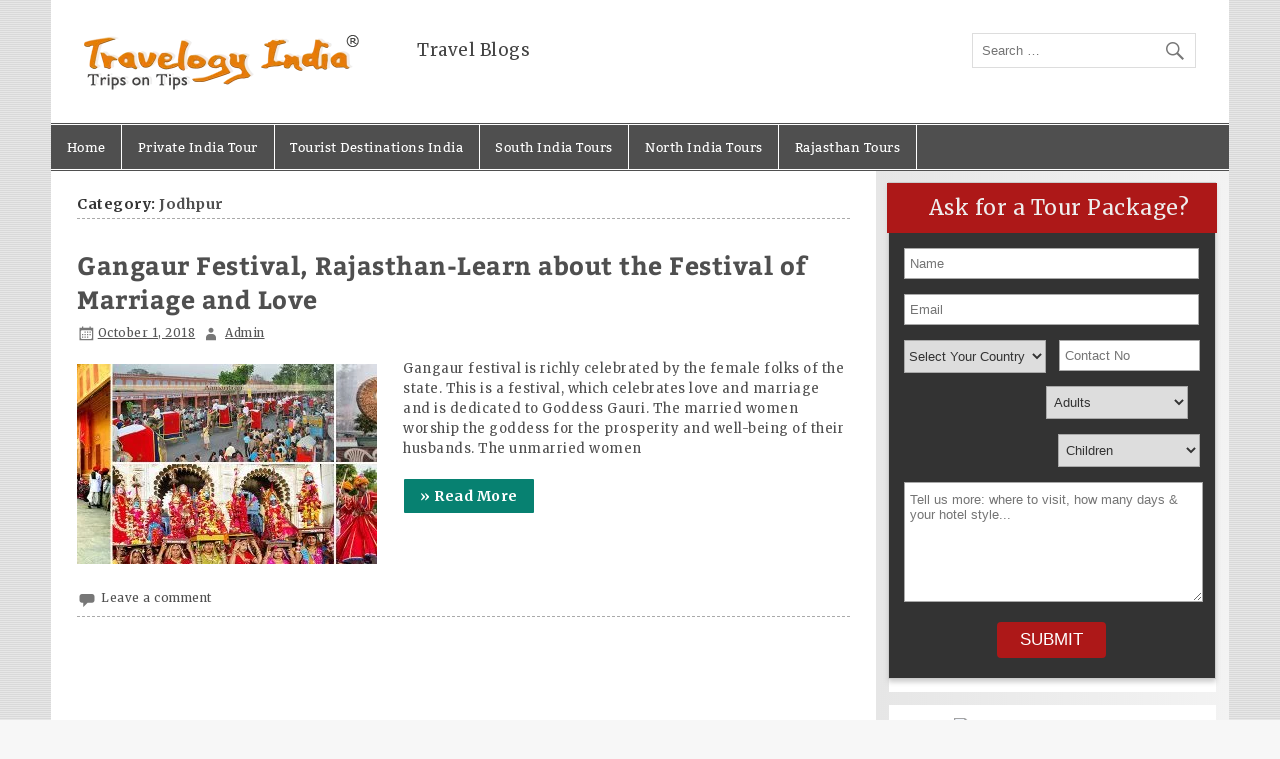

--- FILE ---
content_type: text/html; charset=UTF-8
request_url: https://www.visittnt.com/blog/category/jodhpur/
body_size: 10367
content:
<!DOCTYPE html><!-- HTML 5 -->
<html lang="en-US">

<head>
<meta charset="UTF-8" />
<meta name="viewport" content="width=device-width, initial-scale=1">
<link rel="profile" href="https://gmpg.org/xfn/11" />
<link rel="pingback" href="https://www.visittnt.com/blog/xmlrpc.php" />
<script src="https://cdnjs.cloudflare.com/ajax/libs/jquery/1.11.0/jquery.min.js"></script>


	<!-- This site is optimized with the Yoast SEO plugin v15.0 - https://yoast.com/wordpress/plugins/seo/ -->
	<title>Jodhpur Archives -</title>
	<meta name="robots" content="index, follow, max-snippet:-1, max-image-preview:large, max-video-preview:-1" />
	<link rel="canonical" href="https://www.visittnt.com/blog/category/jodhpur/" />
	<meta property="og:locale" content="en_US" />
	<meta property="og:type" content="article" />
	<meta property="og:title" content="Jodhpur Archives -" />
	<meta property="og:url" content="https://www.visittnt.com/blog/category/jodhpur/" />
	<meta name="twitter:card" content="summary_large_image" />
	<meta name="twitter:site" content="@visit2india" />
	<script type="application/ld+json" class="yoast-schema-graph">{"@context":"https://schema.org","@graph":[{"@type":"WebSite","@id":"https://www.visittnt.com/blog/#website","url":"https://www.visittnt.com/blog/","name":"","description":"Travel Blogs","potentialAction":[{"@type":"SearchAction","target":"https://www.visittnt.com/blog/?s={search_term_string}","query-input":"required name=search_term_string"}],"inLanguage":"en-US"},{"@type":"CollectionPage","@id":"https://www.visittnt.com/blog/category/jodhpur/#webpage","url":"https://www.visittnt.com/blog/category/jodhpur/","name":"Jodhpur Archives -","isPartOf":{"@id":"https://www.visittnt.com/blog/#website"},"inLanguage":"en-US","potentialAction":[{"@type":"ReadAction","target":["https://www.visittnt.com/blog/category/jodhpur/"]}]}]}</script>
	<!-- / Yoast SEO plugin. -->


<link rel='dns-prefetch' href='//s.w.org' />
<link rel="alternate" type="application/rss+xml" title=" &raquo; Feed" href="https://www.visittnt.com/blog/feed/" />
<link rel="alternate" type="application/rss+xml" title=" &raquo; Comments Feed" href="https://www.visittnt.com/blog/comments/feed/" />
<link rel="alternate" type="application/rss+xml" title=" &raquo; Jodhpur Category Feed" href="https://www.visittnt.com/blog/category/jodhpur/feed/" />
		<script type="text/javascript">
			window._wpemojiSettings = {"baseUrl":"https:\/\/s.w.org\/images\/core\/emoji\/13.0.0\/72x72\/","ext":".png","svgUrl":"https:\/\/s.w.org\/images\/core\/emoji\/13.0.0\/svg\/","svgExt":".svg","source":{"concatemoji":"https:\/\/www.visittnt.com\/blog\/wp-includes\/js\/wp-emoji-release.min.js?ver=5.5.17"}};
			!function(e,a,t){var n,r,o,i=a.createElement("canvas"),p=i.getContext&&i.getContext("2d");function s(e,t){var a=String.fromCharCode;p.clearRect(0,0,i.width,i.height),p.fillText(a.apply(this,e),0,0);e=i.toDataURL();return p.clearRect(0,0,i.width,i.height),p.fillText(a.apply(this,t),0,0),e===i.toDataURL()}function c(e){var t=a.createElement("script");t.src=e,t.defer=t.type="text/javascript",a.getElementsByTagName("head")[0].appendChild(t)}for(o=Array("flag","emoji"),t.supports={everything:!0,everythingExceptFlag:!0},r=0;r<o.length;r++)t.supports[o[r]]=function(e){if(!p||!p.fillText)return!1;switch(p.textBaseline="top",p.font="600 32px Arial",e){case"flag":return s([127987,65039,8205,9895,65039],[127987,65039,8203,9895,65039])?!1:!s([55356,56826,55356,56819],[55356,56826,8203,55356,56819])&&!s([55356,57332,56128,56423,56128,56418,56128,56421,56128,56430,56128,56423,56128,56447],[55356,57332,8203,56128,56423,8203,56128,56418,8203,56128,56421,8203,56128,56430,8203,56128,56423,8203,56128,56447]);case"emoji":return!s([55357,56424,8205,55356,57212],[55357,56424,8203,55356,57212])}return!1}(o[r]),t.supports.everything=t.supports.everything&&t.supports[o[r]],"flag"!==o[r]&&(t.supports.everythingExceptFlag=t.supports.everythingExceptFlag&&t.supports[o[r]]);t.supports.everythingExceptFlag=t.supports.everythingExceptFlag&&!t.supports.flag,t.DOMReady=!1,t.readyCallback=function(){t.DOMReady=!0},t.supports.everything||(n=function(){t.readyCallback()},a.addEventListener?(a.addEventListener("DOMContentLoaded",n,!1),e.addEventListener("load",n,!1)):(e.attachEvent("onload",n),a.attachEvent("onreadystatechange",function(){"complete"===a.readyState&&t.readyCallback()})),(n=t.source||{}).concatemoji?c(n.concatemoji):n.wpemoji&&n.twemoji&&(c(n.twemoji),c(n.wpemoji)))}(window,document,window._wpemojiSettings);
		</script>
		<style type="text/css">
img.wp-smiley,
img.emoji {
	display: inline !important;
	border: none !important;
	box-shadow: none !important;
	height: 1em !important;
	width: 1em !important;
	margin: 0 .07em !important;
	vertical-align: -0.1em !important;
	background: none !important;
	padding: 0 !important;
}
</style>
	<link rel='stylesheet' id='smartline-custom-fonts-css'  href='https://www.visittnt.com/blog/wp-content/themes/smartline-lite/css/custom-fonts.css?ver=20180413' type='text/css' media='all' />
<link rel='stylesheet' id='wp-block-library-css'  href='https://www.visittnt.com/blog/wp-includes/css/dist/block-library/style.min.css?ver=5.5.17' type='text/css' media='all' />
<link rel='stylesheet' id='wp-faq-schema-jquery-ui-css'  href='https://www.visittnt.com/blog/wp-content/plugins/faq-schema-for-pages-and-posts//css/jquery-ui.css?ver=2.0.0' type='text/css' media='all' />
<link rel='stylesheet' id='cc-nested-ol-css'  href='https://www.visittnt.com/blog/wp-content/plugins/nested-ordered-lists/css/nested-ol.min.css?ver=1.0.0' type='text/css' media='all' />
<link rel='stylesheet' id='smartline-lite-stylesheet-css'  href='https://www.visittnt.com/blog/wp-content/themes/smartline-lite/style.css?ver=1.5' type='text/css' media='all' />
<style id='smartline-lite-stylesheet-inline-css' type='text/css'>
.site-title {
	position: absolute;
	clip: rect(1px, 1px, 1px, 1px);
}
</style>
<link rel='stylesheet' id='genericons-css'  href='https://www.visittnt.com/blog/wp-content/themes/smartline-lite/css/genericons/genericons.css?ver=3.4.1' type='text/css' media='all' />
<link rel='stylesheet' id='themezee-widget-bundle-css'  href='https://www.visittnt.com/blog/wp-content/themes/smartline-lite/css/themezee-widget-bundle.css?ver=20160421' type='text/css' media='all' />
<script>if (document.location.protocol != "https:") {document.location = document.URL.replace(/^http:/i, "https:");}</script><script type='text/javascript' src='https://www.visittnt.com/blog/wp-includes/js/jquery/jquery.js?ver=1.12.4-wp' id='jquery-core-js'></script>
<!--[if lt IE 9]>
<script type='text/javascript' src='https://www.visittnt.com/blog/wp-content/themes/smartline-lite/js/html5shiv.min.js?ver=3.7.3' id='html5shiv-js'></script>
<![endif]-->
<script type='text/javascript' id='smartline-lite-jquery-navigation-js-extra'>
/* <![CDATA[ */
var smartline_menu_title = "Menu";
/* ]]> */
</script>
<script type='text/javascript' src='https://www.visittnt.com/blog/wp-content/themes/smartline-lite/js/navigation.js?ver=20160719' id='smartline-lite-jquery-navigation-js'></script>
<link rel="https://api.w.org/" href="https://www.visittnt.com/blog/wp-json/" /><link rel="alternate" type="application/json" href="https://www.visittnt.com/blog/wp-json/wp/v2/categories/511" /><link rel="EditURI" type="application/rsd+xml" title="RSD" href="https://www.visittnt.com/blog/xmlrpc.php?rsd" />
<link rel="wlwmanifest" type="application/wlwmanifest+xml" href="https://www.visittnt.com/blog/wp-includes/wlwmanifest.xml" /> 
<meta name="generator" content="WordPress 5.5.17" />
<style type="text/css" id="custom-background-css">
body.custom-background { background-color: #f7f7f7; background-image: url("https://www.visittnt.com/blog/wp-content/themes/smartline-lite/images/background.png"); background-position: left top; background-size: auto; background-repeat: repeat; background-attachment: scroll; }
</style>
	<link rel="icon" href="https://www.visittnt.com/blog/wp-content/uploads/2017/09/cropped-favicon-150x150.png" sizes="32x32" />
<link rel="icon" href="https://www.visittnt.com/blog/wp-content/uploads/2017/09/cropped-favicon-300x300.png" sizes="192x192" />
<link rel="apple-touch-icon" href="https://www.visittnt.com/blog/wp-content/uploads/2017/09/cropped-favicon-300x300.png" />
<meta name="msapplication-TileImage" content="https://www.visittnt.com/blog/wp-content/uploads/2017/09/cropped-favicon-300x300.png" />
<!-- Global site tag (gtag.js) - Google Analytics -->
<script async src="https://www.googletagmanager.com/gtag/js?id=UA-20763002-2"></script>
<script>
  window.dataLayer = window.dataLayer || [];
  function gtag(){dataLayer.push(arguments);}
  gtag('js', new Date());

  gtag('config', 'UA-20763002-2');
</script>
<link href="https://fonts.googleapis.com/css?family=Merriweather:300,300i,400,400i,700,700i,900&display=swap" rel="stylesheet">

</head>

<body data-rsssl=1 class="archive category category-jodhpur category-511 custom-background wp-custom-logo nested-list metaslider-plugin">


<div id="wrapper" class="hfeed">

	<div id="header-wrap">

		
		<header id="header" class="clearfix" role="banner">

			<div id="logo" class="clearfix">

				<a href="https://www.visittnt.com/blog/" class="custom-logo-link" rel="home"><img width="280" height="58" src="https://www.visittnt.com/blog/wp-content/uploads/2019/10/cropped-logo-1.png" class="custom-logo" alt="" /></a>				
		<p class="site-title"><a href="https://www.visittnt.com/blog/" rel="home"></a></p>

					
			<p class="site-description">Travel Blogs</p>

		
			</div>

			<div id="header-content" class="clearfix">
				
		<div id="header-social-icons" class="social-icons-wrap clearfix">
					</div>


		<div id="header-search">
			
	<form role="search" method="get" class="search-form" action="https://www.visittnt.com/blog/">
		<label>
			<span class="screen-reader-text">Search for:</span>
			<input type="search" class="search-field" placeholder="Search &hellip;" value="" name="s">
		</label>
		<button type="submit" class="search-submit">
			<span class="genericon-search"></span>
		</button>
	</form>

		</div>

			</div>

		</header>

	</div>

	<div id="navi-wrap">

		<nav id="mainnav" class="clearfix" role="navigation">
			<ul id="mainnav-menu" class="main-navigation-menu"><li id="menu-item-3377" class="menu-item menu-item-type-custom menu-item-object-custom menu-item-home menu-item-3377"><a href="https://www.visittnt.com/blog/">Home</a></li>
<li id="menu-item-3372" class="menu-item menu-item-type-custom menu-item-object-custom menu-item-3372"><a href="http://www.visittnt.com/">Private India Tour</a></li>
<li id="menu-item-3373" class="menu-item menu-item-type-custom menu-item-object-custom menu-item-3373"><a href="http://www.visittnt.com/destination/">Tourist Destinations India</a></li>
<li id="menu-item-3374" class="menu-item menu-item-type-custom menu-item-object-custom menu-item-3374"><a href="http://www.visittnt.com/south-india-tour/">South India Tours</a></li>
<li id="menu-item-3375" class="menu-item menu-item-type-custom menu-item-object-custom menu-item-3375"><a href="http://www.visittnt.com/north-india-tours/">North India Tours</a></li>
<li id="menu-item-3376" class="menu-item menu-item-type-custom menu-item-object-custom menu-item-3376"><a href="http://www.visittnt.com/rajasthan-tours/">Rajasthan Tours</a></li>
</ul>		</nav>

	</div>

	

	<div id="wrap" class="clearfix">
		
		<section id="content" class="primary" role="main">
	
						
			<header class="page-header">
				<h1 class="archive-title">Category: <span>Jodhpur</span></h1>			</header>
		
					
	<article id="post-4204" class="post-4204 post type-post status-publish format-standard has-post-thumbnail hentry category-culture category-destination category-festivals category-jaipur category-jodhpur category-jodhpur-rajasthan category-rajasthan category-udaipur tag-diwali-celebration tag-fairs-festivals tag-fairs-festivals-in-rajasthan tag-fairs-and-festivals tag-festivals-celebrated-in-india tag-gangaur-festival tag-holi-celebration">
		
		<h2 class="entry-title post-title"><a href="https://www.visittnt.com/blog/gangaur-festival-rajasthan/" rel="bookmark">Gangaur Festival, Rajasthan-Learn about the Festival of Marriage and Love</a></h2>		
		<div class="entry-meta postmeta"><span class="meta-date"><a href="https://www.visittnt.com/blog/gangaur-festival-rajasthan/" title="12:11 pm" rel="bookmark"><time class="entry-date published updated" datetime="2018-10-01T12:11:27+05:30">October 1, 2018</time></a></span><span class="meta-author author vcard"> <a class="url fn n" href="https://www.visittnt.com/blog/author/santoshmailsgmail-com/" title="View all posts by Admin" rel="author">Admin</a></span></div>

		<div class="entry clearfix">
			
		<a href="https://www.visittnt.com/blog/gangaur-festival-rajasthan/" rel="bookmark">
			<img width="300" height="200" src="https://www.visittnt.com/blog/wp-content/uploads/2018/10/Jaisalmer-gangaur-festival-1-300x200.jpg" class="alignleft wp-post-image" alt="" loading="lazy" />		</a>

			<p>Gangaur festival is richly celebrated by the female folks of the state. This is a festival, which celebrates love and marriage and is dedicated to Goddess Gauri. The married women worship the goddess for the prosperity and well-being of their husbands. The unmarried women</p>
			<a href="https://www.visittnt.com/blog/gangaur-festival-rajasthan/" class="more-link">&raquo; Read more</a>
		</div>
		
		<div class="postinfo clearfix">			<span class="meta-comments">
				<a href="https://www.visittnt.com/blog/gangaur-festival-rajasthan/#respond">Leave a comment</a>			</span>
</div>

	</article>			
		</section>
		
		
	<section id="sidebar" class="secondary clearfix" role="complementary">

		<aside id="custom_html-2" class="widget_text widget widget_custom_html clearfix"><div class="textwidget custom-html-widget"><section class="blogthemeform">
<h3>Ask for a Tour Package?</h3>

     <script type="text/javascript" src="https://travelogyoffice.com/webforms/blog-form/js/jsform.js"></script>
     <script type="text/javascript" src="https://travelogyoffice.com/webforms/blog-form/js/jsformvalidation.js"></script>
      <div id="helpdesk"></div>
      <script type="text/javascript">
       var divId='helpdesk';

      subject='Blog.VisitTnt.com'
   
   department = 'English'

      redirect='https://www.visittnt.com/trackcode.php';

      formType='HORIZONTAL'

      displayJsForm();

   </script>
   </section>
   
   
   <style type="text/css">

/* CSS Document */
/*.queryform_blog{background: #e8e8e8; border-radius: 4px 4px 4px 4px; border: 1px solid #d6d6d6; padding: 15px 15px 15px 15px;}*/
#helpdesk .themeform input[type=email], .themeform input[type=url], .themeform input[type=tel], .themeform input[type=number], .themeform input[type=text], .themeform input[type=password], .themeform select, .themeform textarea { background: #fff; border: 2px solid #ddd; color: #777; display: block; outline: 0; padding: 7px 2%;  margin-bottom:15px;}
#helpdesk input{width:95%; padding: 7px 2%;  margin-bottom:15px; border:solid 1px #a9a9a9;}
#helpdesk .country{margin-bottom:15px; width:100%;}
#helpdesk .form-control{width:48%; margin-bottom:15px; float:left; padding:7px 1%;}
#helpdesk .country{width:48%; margin-bottom:15px; float:left; padding-left: 0px;
padding-top: 7px;
    padding-bottom: 7px;
   padding-right: 0px;}
#helpdesk .tel_no{background:#fff; border:1px solid #a9a9a9; color:#777; display:block; outline:0; padding:7px 2%; width:43%; margin-bottom:15px; float:right;}
#helpdesk .form-control-2{width:48%; margin-bottom:15px;  float:right; padding:7px 1%;}
#helpdesk textarea{width: 97%;
    margin-bottom: 15px;
    height: 100px;
    text-align: left; padding-right:5px;
    padding-left: 5px;
    border:solid 1px #a9a9a9;}
#helpdesk .submitbtt{margin-top:15px; background: #ad1818; color:#fff; border-radius:4px; padding:8px 7px; display:block; border:none; margin:0 auto; width:109px; font-size: 17px;}
.blogthemeform {
    background: #333;
    margin-left: -14px;
    margin-right: -13px;
    padding-left: 15px;
    padding-right: 15px;
    margin-top: -15px;
    padding-top: 0px;
    padding-bottom: 20px;
    box-shadow: 0 3px 5px #ccc;
    border: 1px solid #ccc;
    

}
.blogthemeform h3{font-size: 21px;
    padding-bottom: 16px;
    color: #eee;
    margin-left: -17px;
    margin-right: -17px;
    padding-left: 15px;
    background: #ad1818;
    padding-top: 15px;
    text-align: center;
    margin-bottom: 15px;}
#helpdesk select{
border:1px solid #a9a9a9;
color:#333;
	height: 33px;
}
</style></div></aside><aside id="custom_html-3" class="widget_text widget widget_custom_html clearfix"><div class="textwidget custom-html-widget"><a href="https://www.travelogyindia.com/agra/" target="_blank" rel="noopener noreferrer" style="display:block; width:100%; text-align:center;"><img src=" https://www.travelogyindia.com/images/day-tours-banner/342x424-2.jpg   " alt="Taj Mahal Tour Pacakges"/></a></div></aside><aside id="text-9" class="widget widget_text clearfix">			<div class="textwidget"><p><script async src="https://pagead2.googlesyndication.com/pagead/js/adsbygoogle.js"></script><br />
<!-- Side Bar - visittnt.com --><br />
<ins class="adsbygoogle"
     style="display:block"
     data-ad-client="ca-pub-3082426656111245"
     data-ad-slot="8345558992"
     data-ad-format="auto"
     data-full-width-responsive="true"></ins><br />
<script>
     (adsbygoogle = window.adsbygoogle || []).push({});
</script></p>
</div>
		</aside><aside id="tzwb-recent-posts-2" class="widget tzwb-recent-posts clearfix"><h3 class="widgettitle"><span>Popular Post</span></h3>
		<div class="tzwb-content tzwb-clearfix">

			<ul class="tzwb-posts-list">
				
					<li class="tzwb-has-thumbnail">
						<a href="https://www.visittnt.com/blog/top-10-destinations-near-mumbai-for-weekend-getaway/" title="Top 10 Destinations Near Mumbai for Weekend Getaway">
							<img width="75" height="75" src="https://www.visittnt.com/blog/wp-content/uploads/2016/04/Ellora-Caves-75x75.jpg" class="attachment-tzwb-thumbnail size-tzwb-thumbnail wp-post-image" alt="" loading="lazy" srcset="https://www.visittnt.com/blog/wp-content/uploads/2016/04/Ellora-Caves-75x75.jpg 75w, https://www.visittnt.com/blog/wp-content/uploads/2016/04/Ellora-Caves-90x90.jpg 90w, https://www.visittnt.com/blog/wp-content/uploads/2016/04/Ellora-Caves-150x150.jpg 150w, https://www.visittnt.com/blog/wp-content/uploads/2016/04/Ellora-Caves-160x160.jpg 160w, https://www.visittnt.com/blog/wp-content/uploads/2016/04/Ellora-Caves-320x320.jpg 320w" sizes="(max-width: 75px) 100vw, 75px" />						</a>

				
					<a href="https://www.visittnt.com/blog/top-10-destinations-near-mumbai-for-weekend-getaway/" title="Top 10 Destinations Near Mumbai for Weekend Getaway">
						Top 10 Destinations Near Mumbai for Weekend Getaway					</a>

				
					<li class="tzwb-has-thumbnail">
						<a href="https://www.visittnt.com/blog/exploring-jaisalmer-top-places-to-visit/" title="Exploring Jaisalmer – Top 20 Places to Visit">
							<img width="75" height="38" src="https://www.visittnt.com/blog/wp-content/uploads/2016/04/jaisalmer.jpg" class="attachment-tzwb-thumbnail size-tzwb-thumbnail wp-post-image" alt="" loading="lazy" srcset="https://www.visittnt.com/blog/wp-content/uploads/2016/04/jaisalmer.jpg 768w, https://www.visittnt.com/blog/wp-content/uploads/2016/04/jaisalmer-300x150.jpg 300w" sizes="(max-width: 75px) 100vw, 75px" />						</a>

				
					<a href="https://www.visittnt.com/blog/exploring-jaisalmer-top-places-to-visit/" title="Exploring Jaisalmer – Top 20 Places to Visit">
						Exploring Jaisalmer – Top 20 Places to Visit					</a>

				
					<li class="tzwb-has-thumbnail">
						<a href="https://www.visittnt.com/blog/top-destinations-enjoy-hot-air-balloon-safari-india/" title="Top Destinations to Enjoy Hot Air Balloon Safari in India">
							<img width="75" height="75" src="https://www.visittnt.com/blog/wp-content/uploads/2018/01/Hot-Air-Balloon-Rides-75x75.jpg" class="attachment-tzwb-thumbnail size-tzwb-thumbnail wp-post-image" alt="Hot air balloon safari in Jaipur" loading="lazy" srcset="https://www.visittnt.com/blog/wp-content/uploads/2018/01/Hot-Air-Balloon-Rides-75x75.jpg 75w, https://www.visittnt.com/blog/wp-content/uploads/2018/01/Hot-Air-Balloon-Rides-90x90.jpg 90w, https://www.visittnt.com/blog/wp-content/uploads/2018/01/Hot-Air-Balloon-Rides-150x150.jpg 150w, https://www.visittnt.com/blog/wp-content/uploads/2018/01/Hot-Air-Balloon-Rides-160x160.jpg 160w, https://www.visittnt.com/blog/wp-content/uploads/2018/01/Hot-Air-Balloon-Rides-320x320.jpg 320w" sizes="(max-width: 75px) 100vw, 75px" />						</a>

				
					<a href="https://www.visittnt.com/blog/top-destinations-enjoy-hot-air-balloon-safari-india/" title="Top Destinations to Enjoy Hot Air Balloon Safari in India">
						Top Destinations to Enjoy Hot Air Balloon Safari in India					</a>

				
					<li class="tzwb-has-thumbnail">
						<a href="https://www.visittnt.com/blog/places-to-visit-in-varanasi/" title="Top 20 Best Places to visit in Varanasi">
							<img width="75" height="75" src="https://www.visittnt.com/blog/wp-content/uploads/2019/08/varanasi-travel-gguide-75x75.jpg" class="attachment-tzwb-thumbnail size-tzwb-thumbnail wp-post-image" alt="" loading="lazy" srcset="https://www.visittnt.com/blog/wp-content/uploads/2019/08/varanasi-travel-gguide-75x75.jpg 75w, https://www.visittnt.com/blog/wp-content/uploads/2019/08/varanasi-travel-gguide-150x150.jpg 150w, https://www.visittnt.com/blog/wp-content/uploads/2019/08/varanasi-travel-gguide-90x90.jpg 90w" sizes="(max-width: 75px) 100vw, 75px" />						</a>

				
					<a href="https://www.visittnt.com/blog/places-to-visit-in-varanasi/" title="Top 20 Best Places to visit in Varanasi">
						Top 20 Best Places to visit in Varanasi					</a>

				
					<li class="tzwb-has-thumbnail">
						<a href="https://www.visittnt.com/blog/interesting-and-unusual-facts-about-india/" title="Top 10 Interesting Facts about India and Indian Culture">
							<img width="75" height="75" src="https://www.visittnt.com/blog/wp-content/uploads/2018/12/Facts-about-India-and-Indian-Culture-75x75.jpg" class="attachment-tzwb-thumbnail size-tzwb-thumbnail wp-post-image" alt="" loading="lazy" srcset="https://www.visittnt.com/blog/wp-content/uploads/2018/12/Facts-about-India-and-Indian-Culture-75x75.jpg 75w, https://www.visittnt.com/blog/wp-content/uploads/2018/12/Facts-about-India-and-Indian-Culture-150x150.jpg 150w, https://www.visittnt.com/blog/wp-content/uploads/2018/12/Facts-about-India-and-Indian-Culture-90x90.jpg 90w" sizes="(max-width: 75px) 100vw, 75px" />						</a>

				
					<a href="https://www.visittnt.com/blog/interesting-and-unusual-facts-about-india/" title="Top 10 Interesting Facts about India and Indian Culture">
						Top 10 Interesting Facts about India and Indian Culture					</a>

							</ul>

		</div>

		</aside>
		<aside id="recent-posts-4" class="widget widget_recent_entries clearfix">
		<h3 class="widgettitle"><span>Recent Post</span></h3>
		<ul>
											<li>
					<a href="https://www.visittnt.com/blog/destinations-to-visit-in-north-kerala/">Top 20 Famous Destinations to Visit in North Kerala</a>
									</li>
											<li>
					<a href="https://www.visittnt.com/blog/holi-celebration-in-nepal/">Holi Celebration in Nepal &#8211; Most Colorful Festival</a>
									</li>
											<li>
					<a href="https://www.visittnt.com/blog/top-eco-friendly-resorts-hotels-india-visit/">Top 6 Eco-friendly Resorts and Hotels in India to Visit in 2022</a>
									</li>
											<li>
					<a href="https://www.visittnt.com/blog/famous-festivals-events-celebrated-january-india/">Famous Festivals and Events Celebrated in January in India in 2023</a>
									</li>
											<li>
					<a href="https://www.visittnt.com/blog/top-destinations-in-india-for-new-year-party/">Top Destinations in India for New Year Party 2022</a>
									</li>
											<li>
					<a href="https://www.visittnt.com/blog/best-places-to-visit-in-india/">30 Best Places to Visit in India in 2021</a>
									</li>
											<li>
					<a href="https://www.visittnt.com/blog/reasons-to-visit-kutch-rann-utsav/">Top 10 Reasons to Visit Kutch Rann Utsav 2021- 2022</a>
									</li>
											<li>
					<a href="https://www.visittnt.com/blog/famous-colourful-fairs-festivals-rajasthan/">Famous Colourful Fairs and Festivals of Rajasthan 2021</a>
									</li>
					</ul>

		</aside><aside id="categories-10" class="widget widget_categories clearfix"><h3 class="widgettitle"><span>Categories</span></h3>
			<ul>
					<li class="cat-item cat-item-213"><a href="https://www.visittnt.com/blog/category/adventure/">Adventure</a>
</li>
	<li class="cat-item cat-item-134"><a href="https://www.visittnt.com/blog/category/agra/">Agra</a>
</li>
	<li class="cat-item cat-item-552"><a href="https://www.visittnt.com/blog/category/alwar/">Alwar</a>
</li>
	<li class="cat-item cat-item-590"><a href="https://www.visittnt.com/blog/category/asia/">Asia</a>
</li>
	<li class="cat-item cat-item-26"><a href="https://www.visittnt.com/blog/category/attractions/">Attractions</a>
</li>
	<li class="cat-item cat-item-513"><a href="https://www.visittnt.com/blog/category/beaches/">Beaches</a>
</li>
	<li class="cat-item cat-item-80"><a href="https://www.visittnt.com/blog/category/bhutan/">Bhutan</a>
</li>
	<li class="cat-item cat-item-211"><a href="https://www.visittnt.com/blog/category/culture/">Culture</a>
</li>
	<li class="cat-item cat-item-537"><a href="https://www.visittnt.com/blog/category/delhi/">Delhi</a>
</li>
	<li class="cat-item cat-item-4"><a href="https://www.visittnt.com/blog/category/destination/">Destination</a>
</li>
	<li class="cat-item cat-item-804"><a href="https://www.visittnt.com/blog/category/dubai/">dubai</a>
</li>
	<li class="cat-item cat-item-41"><a href="https://www.visittnt.com/blog/category/family/">Family</a>
</li>
	<li class="cat-item cat-item-523"><a href="https://www.visittnt.com/blog/category/festivals/">Festivals</a>
</li>
	<li class="cat-item cat-item-59"><a href="https://www.visittnt.com/blog/category/food/">Food</a>
</li>
	<li class="cat-item cat-item-50"><a href="https://www.visittnt.com/blog/category/goa/">Goa</a>
</li>
	<li class="cat-item cat-item-135"><a href="https://www.visittnt.com/blog/category/hotels/">Hotels</a>
</li>
	<li class="cat-item cat-item-515"><a href="https://www.visittnt.com/blog/category/india/">India</a>
</li>
	<li class="cat-item cat-item-14"><a href="https://www.visittnt.com/blog/category/rajasthan/jaipur/">Jaipur</a>
</li>
	<li class="cat-item cat-item-677"><a href="https://www.visittnt.com/blog/category/rajasthan/jaisalmer/">Jaisalmer</a>
</li>
	<li class="cat-item cat-item-511 current-cat"><a aria-current="page" href="https://www.visittnt.com/blog/category/jodhpur/">Jodhpur</a>
</li>
	<li class="cat-item cat-item-512"><a href="https://www.visittnt.com/blog/category/rajasthan/jodhpur-rajasthan/">Jodhpur</a>
</li>
	<li class="cat-item cat-item-19"><a href="https://www.visittnt.com/blog/category/kerala/">Kerala</a>
</li>
	<li class="cat-item cat-item-63"><a href="https://www.visittnt.com/blog/category/leh-ladakh/">Leh Ladakh</a>
</li>
	<li class="cat-item cat-item-160"><a href="https://www.visittnt.com/blog/category/train/maharajas-express/">Maharajas Express</a>
</li>
	<li class="cat-item cat-item-142"><a href="https://www.visittnt.com/blog/category/mumbai/">Mumbai</a>
</li>
	<li class="cat-item cat-item-262"><a href="https://www.visittnt.com/blog/category/nepal/">Nepal</a>
</li>
	<li class="cat-item cat-item-174"><a href="https://www.visittnt.com/blog/category/north-india/">North India</a>
</li>
	<li class="cat-item cat-item-149"><a href="https://www.visittnt.com/blog/category/train/palace-on-wheels/">Palace on Wheels</a>
</li>
	<li class="cat-item cat-item-13"><a href="https://www.visittnt.com/blog/category/rajasthan/">Rajasthan</a>
</li>
	<li class="cat-item cat-item-141"><a href="https://www.visittnt.com/blog/category/resort/">Resort</a>
</li>
	<li class="cat-item cat-item-2"><a href="https://www.visittnt.com/blog/category/south-india/">South India</a>
</li>
	<li class="cat-item cat-item-98"><a href="https://www.visittnt.com/blog/category/taj-mahal/">Taj Mahal</a>
</li>
	<li class="cat-item cat-item-35"><a href="https://www.visittnt.com/blog/category/things-to-do/">Things To Do</a>
</li>
	<li class="cat-item cat-item-138"><a href="https://www.visittnt.com/blog/category/train/">Train</a>
</li>
	<li class="cat-item cat-item-5"><a href="https://www.visittnt.com/blog/category/travel-ideas/">Travel Ideas</a>
</li>
	<li class="cat-item cat-item-122"><a href="https://www.visittnt.com/blog/category/travel-tips/">Travel Tips</a>
</li>
	<li class="cat-item cat-item-542"><a href="https://www.visittnt.com/blog/category/rajasthan/udaipur/">Udaipur</a>
</li>
	<li class="cat-item cat-item-34"><a href="https://www.visittnt.com/blog/category/varanasi/">Varanasi</a>
</li>
	<li class="cat-item cat-item-143"><a href="https://www.visittnt.com/blog/category/weekend-destination/">Weekend Destination</a>
</li>
			</ul>

			</aside>
	</section>
	</div>
	
	
	<footer id="footer" class="clearfix" role="contentinfo">

		
		<nav id="footernav" class="clearfix" role="navigation">
			<ul id="footernav-menu" class="menu"><li id="menu-item-3403" class="menu-item menu-item-type-custom menu-item-object-custom menu-item-3403"><a href="https://www.thepalaceonwheels.org">Palace on Wheels</a></li>
<li id="menu-item-6099" class="menu-item menu-item-type-custom menu-item-object-custom menu-item-6099"><a href="https://www.travelogyindia.com/luxury-train/maharajas-express/">Maharaja Express</a></li>
<li id="menu-item-6100" class="menu-item menu-item-type-custom menu-item-object-custom menu-item-6100"><a href="https://www.travelogyindia.com/luxury-train/deccan-odyssey/">Deccan Odyssey</a></li>
<li id="menu-item-6647" class="menu-item menu-item-type-custom menu-item-object-custom menu-item-6647"><a href="https://www.travelogyindia.com/luxury-train/the-golden-chariot/">Golden Chariot Train</a></li>
<li id="menu-item-1336" class="menu-item menu-item-type-custom menu-item-object-custom menu-item-1336"><a href="http://www.visittnt.com/taj-mahal-tours/">Taj Mahal</a></li>
<li id="menu-item-1040" class="menu-item menu-item-type-custom menu-item-object-custom menu-item-1040"><a href="http://www.visittnt.com/tour-packages/10-days/">10 Days Tour</a></li>
<li id="menu-item-1332" class="menu-item menu-item-type-custom menu-item-object-custom menu-item-1332"><a href="http://www.visittnt.com/tour-packages/5-days/">5 Days Tour</a></li>
</ul>		</nav>

		
		<div id="footer-text">

			
	<span class="credit-link">
		Powered by <a href="http://wordpress.org" title="WordPress">WordPress</a> and <a href="https://themezee.com/themes/smartline/" title="Smartline WordPress Theme">Smartline</a>.	</span>


		</div>

	</footer>

</div><!-- end #wrapper -->

<script type='text/javascript' src='https://www.visittnt.com/blog/wp-includes/js/jquery/ui/core.min.js?ver=1.11.4' id='jquery-ui-core-js'></script>
<script type='text/javascript' src='https://www.visittnt.com/blog/wp-includes/js/jquery/ui/widget.min.js?ver=1.11.4' id='jquery-ui-widget-js'></script>
<script type='text/javascript' src='https://www.visittnt.com/blog/wp-includes/js/jquery/ui/accordion.min.js?ver=1.11.4' id='jquery-ui-accordion-js'></script>
<script type='text/javascript' src='https://www.visittnt.com/blog/wp-content/plugins/faq-schema-for-pages-and-posts//js/frontend.js?ver=2.0.0' id='wp-faq-schema-frontend-js'></script>
<script type='text/javascript' src='https://www.visittnt.com/blog/wp-includes/js/wp-embed.min.js?ver=5.5.17' id='wp-embed-js'></script>

<style type="text/css">
 .footer_stickey{
  width:100%; 
  background:rgba(173, 24, 24, 0.94);
  overflow:hidden; 
  margin:0px; 
  position:fixed; 
  bottom:0px; 
  display:none; 
  padding:2px 2px; 
  z-index:50;
}
.stickey_table{
    display:table;
    margin:auto;
}
.footer_stickey .footer_stickey_text{
    color: #fff;
    padding:9px 0 5px 0px;
    font-size: 21px;
    font-weight: normal;
    letter-spacing: 1px;
    display: block;
    border-radius: 8px;
}
.footer_stickey .footer_stickey_text span{
    font-size:22px;
}
.footer_stickey a{
	text-decoration:none;
}
.footer_stickey a:hover{
	text-decoration:none;
}
.footer_stickey .stripbottom{
    
    background: #093371;
    color: #fff;
    padding: 7px 40px;
    margin: 4px 0 1px 0px;
    font-size: 21px;
    border-radius: 33px;
    border: solid 2px #fff;
    letter-spacing: 0.3px;
    display: table;
    outline: none;
    transition: 0.5s ease;
    -o-transition: 0.5s ease;
    -webkit-transition: 0.5s ease;
    text-decoration:none;
}
.footer_stickey .stripbottom:hover{
  background: #e67b06;
  text-decoration:none;
  /*color:#ae1819;
  border:solid 2px #ae1819;*/
}
.stickey_center{
	display:table;
	margin:auto;

}
.stickey_inner{
  display:flex;
}
.stickey_inner div{
	/*flex-basis: 100px;*/
}
body.custom-background{
	padding-bottom: 22px;
}

@media only screen and (max-width: 414px) {
	 .footer_stickey .footer_stickey_text{
	 	display:none;
	 }
	 .footer_stickey .stripbottom{
	 	background:none;
	 	border:none;
	 }
}
</style>



<div class="footer_stickey">
		<div class="stickey_center">
		<a href="https://www.visittnt.com/about-us/plan-my-trip.html">	
			<div class="stickey_inner">
				<div class="footer_stickey_text">				
				Start planning your tailor-made tour by contacting of our specialists… &nbsp; 
				</div>
				<div class="stripbottom">Create My Trip</div>
			</div>
		</a>
		</div>
</div>

    <script>
		$(window).scroll(function(){
			if($(window).scrollTop() > 500){
				$(".footer_stickey").slideDown(500);
			}
			else{
				$(".footer_stickey").slideUp(10);
			}
		});
</script>
     

</body>
</html>

<!--
Performance optimized by W3 Total Cache. Learn more: https://www.boldgrid.com/w3-total-cache/


Served from: www.visittnt.com @ 2026-02-03 17:45:25 by W3 Total Cache
-->

--- FILE ---
content_type: text/html; charset=utf-8
request_url: https://www.google.com/recaptcha/api2/aframe
body_size: 267
content:
<!DOCTYPE HTML><html><head><meta http-equiv="content-type" content="text/html; charset=UTF-8"></head><body><script nonce="9unKMBnkKxaX9iHAmSAiLA">/** Anti-fraud and anti-abuse applications only. See google.com/recaptcha */ try{var clients={'sodar':'https://pagead2.googlesyndication.com/pagead/sodar?'};window.addEventListener("message",function(a){try{if(a.source===window.parent){var b=JSON.parse(a.data);var c=clients[b['id']];if(c){var d=document.createElement('img');d.src=c+b['params']+'&rc='+(localStorage.getItem("rc::a")?sessionStorage.getItem("rc::b"):"");window.document.body.appendChild(d);sessionStorage.setItem("rc::e",parseInt(sessionStorage.getItem("rc::e")||0)+1);localStorage.setItem("rc::h",'1770120931258');}}}catch(b){}});window.parent.postMessage("_grecaptcha_ready", "*");}catch(b){}</script></body></html>

--- FILE ---
content_type: application/x-javascript
request_url: https://travelogyoffice.com/webforms/blog-form/js/jsformvalidation.js
body_size: 470
content:
var subUrl;
var frm;
function isValidEmail(email, required)
{
    if (required == undefined)
        required = true;
    if (email == null)
    {
        if (required)
            return false;
        return true;
    }
    if (email.length == 0)
    {
        if (required)
            return false;
        return true;
    }
    if (!allValidChars(email))
        return false;
    if (email.indexOf("@") < 1)
        return false;
    else if (email.lastIndexOf(".") <= email.indexOf("@"))
        return false;
    else if (email.indexOf("@") == email.length)
        return false;
    else if (email.indexOf("..") >= 0)
        return false;
    else if (email.indexOf(".") == email.length)
        return false;
    return true;
}

function allValidChars(email)
{
    var parsed = true;
    var validchars = "abcdefghijklmnopqrstuvwxyz0123456789@._-";
    for (var i = 0; i < email.length; i++)
    {
        var letter = email.charAt(i).toLowerCase();
        if (validchars.indexOf(letter) != -1)
            continue;
        parsed = false;
        break;
    }
    return parsed;
}


function isNumber(evt)
{
    if (navigator.appName == "Microsoft Internet Explorer")
    {
        if (evt.keyCode > 47 && evt.keyCode < 58)
        {
        }
        else
            return false;
    }
    else
    {
        if (evt.which > 47 && evt.which < 58 || evt.which == 8)
        {
        }
        else
            return false;
    }
    //return true;
}
/**********************************/

function validateJsForm(frm1)
{
    frm = frm1;
    if (frm.name.value.trim() == "")
    {
        alert("Please enter your name!");
        frm.name.focus();
        return false;
    }
    if (frm.email.value.trim() == "")
    {
        alert("Please enter email!");
        frm.email.focus();
        return false;
    }
    if (!isValidEmail(frm.email.value.trim()))
    {
        alert("Please enter a valid email address!");
        frm.email.focus();
        return false;
    }
    if (frm.country.selectedIndex == 0)
    {
        alert("Please enter your country!");
        frm.country.focus();
        return false;
    }
    
    if (frm.tel_no.value.trim() == "")
    {
        alert("Please enter the phone number!");
        frm.tel_no.focus();
        return false;
    }
    arrPhone = frm.tel_no.value.split('-');
    if (arrPhone[1] == '')
    {
        alert('Please enter the phone number!');
        frm.tel_no.focus();
        return false;
    }
    if (frm.adult.selectedIndex == 0)
    {
        alert("Please select adult!");
        frm.adult.focus();
        return false;
    }
    if (frm.feedback.value.trim() == "")
    {
        alert("Please describe your requirements!");
        frm.feedback.focus();
        return false;
    }
    
    return true;
}

function checkSelected(id)
{
    var temp;
    temp = '';
    var i;
    i = 1;
    while (1)
    {
        if (!document.getElementById(id + '-' + i))
            break;
        if (document.getElementById(id + '-' + i).checked == true)
            temp = temp + document.getElementById(id + '-' + i).value + ',';
        i++;
    }
    return temp;
}